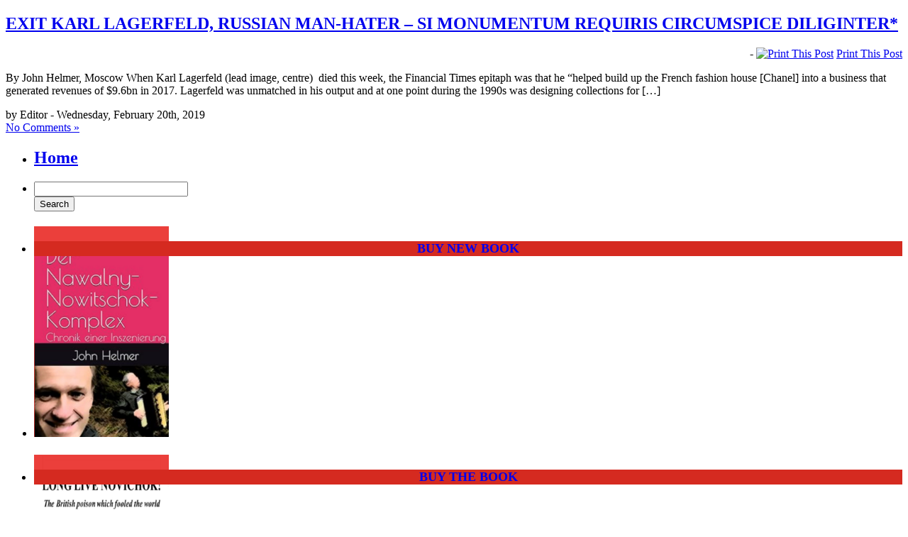

--- FILE ---
content_type: text/html; charset=UTF-8
request_url: https://johnhelmer.org/2019/02/20/
body_size: 9508
content:
<!DOCTYPE html PUBLIC "-//W3C//DTD XHTML 1.0 Transitional//EN" "http://www.w3.org/TR/xhtml1/DTD/xhtml1-transitional.dtd">
<html xmlns="http://www.w3.org/1999/xhtml">
<head profile="http://gmpg.org/xfn/11">

	<title>Dances With Bears &raquo; 2019 &raquo; February &raquo; 20</title>

	<meta http-equiv="Content-Type" content="text/html; charset=UTF-8" />	
	<meta name="generator" content="WordPress 5.3.20" /> <!-- leave this for stats please -->

	<link rel="stylesheet" href="https://johnhelmer.org/wp-content/themes/dances_with_bears/style.css" type="text/css" media="screen" />
	<link rel="alternate" type="application/rss+xml" title="RSS 2.0" href="https://johnhelmer.org/feed/" />
	<link rel="alternate" type="text/xml" title="RSS .92" href="https://johnhelmer.org/feed/rss/" />
	<link rel="alternate" type="application/atom+xml" title="Atom 0.3" href="https://johnhelmer.org/feed/atom/" />
	<link rel="pingback" href="https://johnhelmer.org/xmlrpc.php" />

		<link rel='archives' title='December 2025' href='https://johnhelmer.org/2025/12/' />
	<link rel='archives' title='November 2025' href='https://johnhelmer.org/2025/11/' />
	<link rel='archives' title='October 2025' href='https://johnhelmer.org/2025/10/' />
	<link rel='archives' title='September 2025' href='https://johnhelmer.org/2025/09/' />
	<link rel='archives' title='August 2025' href='https://johnhelmer.org/2025/08/' />
	<link rel='archives' title='July 2025' href='https://johnhelmer.org/2025/07/' />
	<link rel='archives' title='June 2025' href='https://johnhelmer.org/2025/06/' />
	<link rel='archives' title='May 2025' href='https://johnhelmer.org/2025/05/' />
	<link rel='archives' title='April 2025' href='https://johnhelmer.org/2025/04/' />
	<link rel='archives' title='March 2025' href='https://johnhelmer.org/2025/03/' />
	<link rel='archives' title='February 2025' href='https://johnhelmer.org/2025/02/' />
	<link rel='archives' title='January 2025' href='https://johnhelmer.org/2025/01/' />
	<link rel='archives' title='December 2024' href='https://johnhelmer.org/2024/12/' />
	<link rel='archives' title='November 2024' href='https://johnhelmer.org/2024/11/' />
	<link rel='archives' title='October 2024' href='https://johnhelmer.org/2024/10/' />
	<link rel='archives' title='September 2024' href='https://johnhelmer.org/2024/09/' />
	<link rel='archives' title='August 2024' href='https://johnhelmer.org/2024/08/' />
	<link rel='archives' title='July 2024' href='https://johnhelmer.org/2024/07/' />
	<link rel='archives' title='June 2024' href='https://johnhelmer.org/2024/06/' />
	<link rel='archives' title='May 2024' href='https://johnhelmer.org/2024/05/' />
	<link rel='archives' title='April 2024' href='https://johnhelmer.org/2024/04/' />
	<link rel='archives' title='March 2024' href='https://johnhelmer.org/2024/03/' />
	<link rel='archives' title='February 2024' href='https://johnhelmer.org/2024/02/' />
	<link rel='archives' title='January 2024' href='https://johnhelmer.org/2024/01/' />
	<link rel='archives' title='December 2023' href='https://johnhelmer.org/2023/12/' />
	<link rel='archives' title='November 2023' href='https://johnhelmer.org/2023/11/' />
	<link rel='archives' title='October 2023' href='https://johnhelmer.org/2023/10/' />
	<link rel='archives' title='September 2023' href='https://johnhelmer.org/2023/09/' />
	<link rel='archives' title='August 2023' href='https://johnhelmer.org/2023/08/' />
	<link rel='archives' title='July 2023' href='https://johnhelmer.org/2023/07/' />
	<link rel='archives' title='June 2023' href='https://johnhelmer.org/2023/06/' />
	<link rel='archives' title='May 2023' href='https://johnhelmer.org/2023/05/' />
	<link rel='archives' title='April 2023' href='https://johnhelmer.org/2023/04/' />
	<link rel='archives' title='March 2023' href='https://johnhelmer.org/2023/03/' />
	<link rel='archives' title='February 2023' href='https://johnhelmer.org/2023/02/' />
	<link rel='archives' title='January 2023' href='https://johnhelmer.org/2023/01/' />
	<link rel='archives' title='December 2022' href='https://johnhelmer.org/2022/12/' />
	<link rel='archives' title='November 2022' href='https://johnhelmer.org/2022/11/' />
	<link rel='archives' title='October 2022' href='https://johnhelmer.org/2022/10/' />
	<link rel='archives' title='September 2022' href='https://johnhelmer.org/2022/09/' />
	<link rel='archives' title='August 2022' href='https://johnhelmer.org/2022/08/' />
	<link rel='archives' title='July 2022' href='https://johnhelmer.org/2022/07/' />
	<link rel='archives' title='June 2022' href='https://johnhelmer.org/2022/06/' />
	<link rel='archives' title='May 2022' href='https://johnhelmer.org/2022/05/' />
	<link rel='archives' title='April 2022' href='https://johnhelmer.org/2022/04/' />
	<link rel='archives' title='March 2022' href='https://johnhelmer.org/2022/03/' />
	<link rel='archives' title='February 2022' href='https://johnhelmer.org/2022/02/' />
	<link rel='archives' title='January 2022' href='https://johnhelmer.org/2022/01/' />
	<link rel='archives' title='December 2021' href='https://johnhelmer.org/2021/12/' />
	<link rel='archives' title='November 2021' href='https://johnhelmer.org/2021/11/' />
	<link rel='archives' title='October 2021' href='https://johnhelmer.org/2021/10/' />
	<link rel='archives' title='September 2021' href='https://johnhelmer.org/2021/09/' />
	<link rel='archives' title='July 2021' href='https://johnhelmer.org/2021/07/' />
	<link rel='archives' title='June 2021' href='https://johnhelmer.org/2021/06/' />
	<link rel='archives' title='May 2021' href='https://johnhelmer.org/2021/05/' />
	<link rel='archives' title='April 2021' href='https://johnhelmer.org/2021/04/' />
	<link rel='archives' title='March 2021' href='https://johnhelmer.org/2021/03/' />
	<link rel='archives' title='February 2021' href='https://johnhelmer.org/2021/02/' />
	<link rel='archives' title='January 2021' href='https://johnhelmer.org/2021/01/' />
	<link rel='archives' title='December 2020' href='https://johnhelmer.org/2020/12/' />
	<link rel='archives' title='November 2020' href='https://johnhelmer.org/2020/11/' />
	<link rel='archives' title='October 2020' href='https://johnhelmer.org/2020/10/' />
	<link rel='archives' title='September 2020' href='https://johnhelmer.org/2020/09/' />
	<link rel='archives' title='August 2020' href='https://johnhelmer.org/2020/08/' />
	<link rel='archives' title='July 2020' href='https://johnhelmer.org/2020/07/' />
	<link rel='archives' title='June 2020' href='https://johnhelmer.org/2020/06/' />
	<link rel='archives' title='May 2020' href='https://johnhelmer.org/2020/05/' />
	<link rel='archives' title='April 2020' href='https://johnhelmer.org/2020/04/' />
	<link rel='archives' title='March 2020' href='https://johnhelmer.org/2020/03/' />
	<link rel='archives' title='February 2020' href='https://johnhelmer.org/2020/02/' />
	<link rel='archives' title='January 2020' href='https://johnhelmer.org/2020/01/' />
	<link rel='archives' title='December 2019' href='https://johnhelmer.org/2019/12/' />
	<link rel='archives' title='November 2019' href='https://johnhelmer.org/2019/11/' />
	<link rel='archives' title='October 2019' href='https://johnhelmer.org/2019/10/' />
	<link rel='archives' title='September 2019' href='https://johnhelmer.org/2019/09/' />
	<link rel='archives' title='August 2019' href='https://johnhelmer.org/2019/08/' />
	<link rel='archives' title='July 2019' href='https://johnhelmer.org/2019/07/' />
	<link rel='archives' title='June 2019' href='https://johnhelmer.org/2019/06/' />
	<link rel='archives' title='May 2019' href='https://johnhelmer.org/2019/05/' />
	<link rel='archives' title='April 2019' href='https://johnhelmer.org/2019/04/' />
	<link rel='archives' title='March 2019' href='https://johnhelmer.org/2019/03/' />
	<link rel='archives' title='February 2019' href='https://johnhelmer.org/2019/02/' />
	<link rel='archives' title='January 2019' href='https://johnhelmer.org/2019/01/' />
	<link rel='archives' title='December 2018' href='https://johnhelmer.org/2018/12/' />
	<link rel='archives' title='November 2018' href='https://johnhelmer.org/2018/11/' />
	<link rel='archives' title='October 2018' href='https://johnhelmer.org/2018/10/' />
	<link rel='archives' title='September 2018' href='https://johnhelmer.org/2018/09/' />
	<link rel='archives' title='August 2018' href='https://johnhelmer.org/2018/08/' />
	<link rel='archives' title='July 2018' href='https://johnhelmer.org/2018/07/' />
	<link rel='archives' title='June 2018' href='https://johnhelmer.org/2018/06/' />
	<link rel='archives' title='May 2018' href='https://johnhelmer.org/2018/05/' />
	<link rel='archives' title='April 2018' href='https://johnhelmer.org/2018/04/' />
	<link rel='archives' title='March 2018' href='https://johnhelmer.org/2018/03/' />
	<link rel='archives' title='February 2018' href='https://johnhelmer.org/2018/02/' />
	<link rel='archives' title='January 2018' href='https://johnhelmer.org/2018/01/' />
	<link rel='archives' title='December 2017' href='https://johnhelmer.org/2017/12/' />
	<link rel='archives' title='November 2017' href='https://johnhelmer.org/2017/11/' />
	<link rel='archives' title='October 2017' href='https://johnhelmer.org/2017/10/' />
	<link rel='archives' title='September 2017' href='https://johnhelmer.org/2017/09/' />
	<link rel='archives' title='August 2017' href='https://johnhelmer.org/2017/08/' />
	<link rel='archives' title='July 2017' href='https://johnhelmer.org/2017/07/' />
	<link rel='archives' title='June 2017' href='https://johnhelmer.org/2017/06/' />
	<link rel='archives' title='May 2017' href='https://johnhelmer.org/2017/05/' />
	<link rel='archives' title='April 2017' href='https://johnhelmer.org/2017/04/' />
	<link rel='archives' title='March 2017' href='https://johnhelmer.org/2017/03/' />
	<link rel='archives' title='February 2017' href='https://johnhelmer.org/2017/02/' />
	<link rel='archives' title='January 2017' href='https://johnhelmer.org/2017/01/' />
	<link rel='archives' title='December 2016' href='https://johnhelmer.org/2016/12/' />
	<link rel='archives' title='November 2016' href='https://johnhelmer.org/2016/11/' />
	<link rel='archives' title='October 2016' href='https://johnhelmer.org/2016/10/' />
	<link rel='archives' title='September 2016' href='https://johnhelmer.org/2016/09/' />
	<link rel='archives' title='August 2016' href='https://johnhelmer.org/2016/08/' />
	<link rel='archives' title='July 2016' href='https://johnhelmer.org/2016/07/' />
	<link rel='archives' title='June 2016' href='https://johnhelmer.org/2016/06/' />
	<link rel='archives' title='May 2016' href='https://johnhelmer.org/2016/05/' />
	<link rel='archives' title='April 2016' href='https://johnhelmer.org/2016/04/' />
	<link rel='archives' title='March 2016' href='https://johnhelmer.org/2016/03/' />
	<link rel='archives' title='February 2016' href='https://johnhelmer.org/2016/02/' />
	<link rel='archives' title='January 2016' href='https://johnhelmer.org/2016/01/' />
	<link rel='archives' title='December 2015' href='https://johnhelmer.org/2015/12/' />
	<link rel='archives' title='November 2015' href='https://johnhelmer.org/2015/11/' />
	<link rel='archives' title='October 2015' href='https://johnhelmer.org/2015/10/' />
	<link rel='archives' title='September 2015' href='https://johnhelmer.org/2015/09/' />
	<link rel='archives' title='August 2015' href='https://johnhelmer.org/2015/08/' />
	<link rel='archives' title='July 2015' href='https://johnhelmer.org/2015/07/' />
	<link rel='archives' title='June 2015' href='https://johnhelmer.org/2015/06/' />
	<link rel='archives' title='May 2015' href='https://johnhelmer.org/2015/05/' />
	<link rel='archives' title='April 2015' href='https://johnhelmer.org/2015/04/' />
	<link rel='archives' title='March 2015' href='https://johnhelmer.org/2015/03/' />
	<link rel='archives' title='February 2015' href='https://johnhelmer.org/2015/02/' />
	<link rel='archives' title='January 2015' href='https://johnhelmer.org/2015/01/' />
	<link rel='archives' title='December 2014' href='https://johnhelmer.org/2014/12/' />
	<link rel='archives' title='November 2014' href='https://johnhelmer.org/2014/11/' />
	<link rel='archives' title='October 2014' href='https://johnhelmer.org/2014/10/' />
	<link rel='archives' title='September 2014' href='https://johnhelmer.org/2014/09/' />
	<link rel='archives' title='August 2014' href='https://johnhelmer.org/2014/08/' />
	<link rel='archives' title='July 2014' href='https://johnhelmer.org/2014/07/' />
	<link rel='archives' title='June 2014' href='https://johnhelmer.org/2014/06/' />
	<link rel='archives' title='May 2014' href='https://johnhelmer.org/2014/05/' />
	<link rel='archives' title='April 2014' href='https://johnhelmer.org/2014/04/' />
	<link rel='archives' title='March 2014' href='https://johnhelmer.org/2014/03/' />
	<link rel='archives' title='February 2014' href='https://johnhelmer.org/2014/02/' />
	<link rel='archives' title='January 2014' href='https://johnhelmer.org/2014/01/' />
	<link rel='archives' title='December 2013' href='https://johnhelmer.org/2013/12/' />
	<link rel='archives' title='November 2013' href='https://johnhelmer.org/2013/11/' />
	<link rel='archives' title='October 2013' href='https://johnhelmer.org/2013/10/' />
	<link rel='archives' title='September 2013' href='https://johnhelmer.org/2013/09/' />
	<link rel='archives' title='August 2013' href='https://johnhelmer.org/2013/08/' />
	<link rel='archives' title='July 2013' href='https://johnhelmer.org/2013/07/' />
	<link rel='archives' title='June 2013' href='https://johnhelmer.org/2013/06/' />
	<link rel='archives' title='May 2013' href='https://johnhelmer.org/2013/05/' />
	<link rel='archives' title='April 2013' href='https://johnhelmer.org/2013/04/' />
	<link rel='archives' title='March 2013' href='https://johnhelmer.org/2013/03/' />
	<link rel='archives' title='February 2013' href='https://johnhelmer.org/2013/02/' />
	<link rel='archives' title='January 2013' href='https://johnhelmer.org/2013/01/' />
	<link rel='archives' title='December 2012' href='https://johnhelmer.org/2012/12/' />
	<link rel='archives' title='November 2012' href='https://johnhelmer.org/2012/11/' />
	<link rel='archives' title='October 2012' href='https://johnhelmer.org/2012/10/' />
	<link rel='archives' title='September 2012' href='https://johnhelmer.org/2012/09/' />
	<link rel='archives' title='August 2012' href='https://johnhelmer.org/2012/08/' />
	<link rel='archives' title='July 2012' href='https://johnhelmer.org/2012/07/' />
	<link rel='archives' title='June 2012' href='https://johnhelmer.org/2012/06/' />
	<link rel='archives' title='May 2012' href='https://johnhelmer.org/2012/05/' />
	<link rel='archives' title='April 2012' href='https://johnhelmer.org/2012/04/' />
	<link rel='archives' title='March 2012' href='https://johnhelmer.org/2012/03/' />
	<link rel='archives' title='February 2012' href='https://johnhelmer.org/2012/02/' />
	<link rel='archives' title='January 2012' href='https://johnhelmer.org/2012/01/' />
	<link rel='archives' title='December 2011' href='https://johnhelmer.org/2011/12/' />
	<link rel='archives' title='November 2011' href='https://johnhelmer.org/2011/11/' />
	<link rel='archives' title='October 2011' href='https://johnhelmer.org/2011/10/' />
	<link rel='archives' title='September 2011' href='https://johnhelmer.org/2011/09/' />
	<link rel='archives' title='August 2011' href='https://johnhelmer.org/2011/08/' />
	<link rel='archives' title='July 2011' href='https://johnhelmer.org/2011/07/' />
	<link rel='archives' title='June 2011' href='https://johnhelmer.org/2011/06/' />
	<link rel='archives' title='May 2011' href='https://johnhelmer.org/2011/05/' />
	<link rel='archives' title='April 2011' href='https://johnhelmer.org/2011/04/' />
	<link rel='archives' title='March 2011' href='https://johnhelmer.org/2011/03/' />
	<link rel='archives' title='February 2011' href='https://johnhelmer.org/2011/02/' />
	<link rel='archives' title='January 2011' href='https://johnhelmer.org/2011/01/' />
	<link rel='archives' title='December 2010' href='https://johnhelmer.org/2010/12/' />
	<link rel='archives' title='November 2010' href='https://johnhelmer.org/2010/11/' />
	<link rel='archives' title='October 2010' href='https://johnhelmer.org/2010/10/' />
	<link rel='archives' title='September 2010' href='https://johnhelmer.org/2010/09/' />
	<link rel='archives' title='August 2010' href='https://johnhelmer.org/2010/08/' />
	<link rel='archives' title='July 2010' href='https://johnhelmer.org/2010/07/' />
	<link rel='archives' title='June 2010' href='https://johnhelmer.org/2010/06/' />
	<link rel='archives' title='May 2010' href='https://johnhelmer.org/2010/05/' />
	<link rel='archives' title='April 2010' href='https://johnhelmer.org/2010/04/' />
	<link rel='archives' title='March 2010' href='https://johnhelmer.org/2010/03/' />
	<link rel='archives' title='February 2010' href='https://johnhelmer.org/2010/02/' />
	<link rel='archives' title='January 2010' href='https://johnhelmer.org/2010/01/' />
	<link rel='archives' title='December 2009' href='https://johnhelmer.org/2009/12/' />
	<link rel='archives' title='November 2009' href='https://johnhelmer.org/2009/11/' />
	<link rel='archives' title='October 2009' href='https://johnhelmer.org/2009/10/' />
	<link rel='archives' title='September 2009' href='https://johnhelmer.org/2009/09/' />
	<link rel='archives' title='August 2009' href='https://johnhelmer.org/2009/08/' />
	<link rel='archives' title='July 2009' href='https://johnhelmer.org/2009/07/' />
	<link rel='archives' title='June 2009' href='https://johnhelmer.org/2009/06/' />
	<link rel='archives' title='May 2009' href='https://johnhelmer.org/2009/05/' />
	<link rel='archives' title='April 2009' href='https://johnhelmer.org/2009/04/' />
	<link rel='archives' title='March 2009' href='https://johnhelmer.org/2009/03/' />
	<link rel='archives' title='February 2009' href='https://johnhelmer.org/2009/02/' />
	<link rel='archives' title='January 2009' href='https://johnhelmer.org/2009/01/' />
	<link rel='archives' title='December 2008' href='https://johnhelmer.org/2008/12/' />
	<link rel='archives' title='November 2008' href='https://johnhelmer.org/2008/11/' />
	<link rel='archives' title='October 2008' href='https://johnhelmer.org/2008/10/' />
	<link rel='archives' title='September 2008' href='https://johnhelmer.org/2008/09/' />
	<link rel='archives' title='August 2008' href='https://johnhelmer.org/2008/08/' />
	<link rel='archives' title='July 2008' href='https://johnhelmer.org/2008/07/' />
	<link rel='archives' title='June 2008' href='https://johnhelmer.org/2008/06/' />
	<link rel='archives' title='May 2008' href='https://johnhelmer.org/2008/05/' />
	<link rel='archives' title='April 2008' href='https://johnhelmer.org/2008/04/' />
	<link rel='archives' title='March 2008' href='https://johnhelmer.org/2008/03/' />
	<link rel='archives' title='February 2008' href='https://johnhelmer.org/2008/02/' />
	<link rel='archives' title='January 2008' href='https://johnhelmer.org/2008/01/' />
	<link rel='archives' title='December 2007' href='https://johnhelmer.org/2007/12/' />
	<link rel='archives' title='November 2007' href='https://johnhelmer.org/2007/11/' />
	<link rel='archives' title='October 2007' href='https://johnhelmer.org/2007/10/' />
	<link rel='archives' title='September 2007' href='https://johnhelmer.org/2007/09/' />
	<link rel='archives' title='August 2007' href='https://johnhelmer.org/2007/08/' />
	<link rel='archives' title='July 2007' href='https://johnhelmer.org/2007/07/' />
	<link rel='archives' title='June 2007' href='https://johnhelmer.org/2007/06/' />
	<link rel='archives' title='May 2007' href='https://johnhelmer.org/2007/05/' />
	<link rel='archives' title='April 2007' href='https://johnhelmer.org/2007/04/' />
	<link rel='archives' title='March 2007' href='https://johnhelmer.org/2007/03/' />
	<link rel='archives' title='February 2007' href='https://johnhelmer.org/2007/02/' />
	<link rel='archives' title='September 2006' href='https://johnhelmer.org/2006/09/' />
	<link rel='archives' title='August 2006' href='https://johnhelmer.org/2006/08/' />
	<link rel='archives' title='July 2006' href='https://johnhelmer.org/2006/07/' />
	<link rel='archives' title='June 2006' href='https://johnhelmer.org/2006/06/' />
	<link rel='archives' title='May 2006' href='https://johnhelmer.org/2006/05/' />
	<link rel='archives' title='April 2006' href='https://johnhelmer.org/2006/04/' />
	<link rel='archives' title='March 2006' href='https://johnhelmer.org/2006/03/' />
	<link rel='archives' title='February 2006' href='https://johnhelmer.org/2006/02/' />
	<link rel='archives' title='January 2006' href='https://johnhelmer.org/2006/01/' />
	<link rel='archives' title='December 2005' href='https://johnhelmer.org/2005/12/' />
	<link rel='archives' title='October 2005' href='https://johnhelmer.org/2005/10/' />
	<link rel='archives' title='July 2005' href='https://johnhelmer.org/2005/07/' />
	<link rel='archives' title='May 2005' href='https://johnhelmer.org/2005/05/' />
	<link rel='archives' title='April 2005' href='https://johnhelmer.org/2005/04/' />
	<link rel='archives' title='March 2005' href='https://johnhelmer.org/2005/03/' />
	<link rel='archives' title='February 2005' href='https://johnhelmer.org/2005/02/' />
	<link rel='archives' title='January 2005' href='https://johnhelmer.org/2005/01/' />
	<link rel='archives' title='December 2004' href='https://johnhelmer.org/2004/12/' />
	<link rel='archives' title='November 2004' href='https://johnhelmer.org/2004/11/' />
	<link rel='archives' title='September 2004' href='https://johnhelmer.org/2004/09/' />
	<link rel='archives' title='August 2004' href='https://johnhelmer.org/2004/08/' />
	<link rel='archives' title='July 2004' href='https://johnhelmer.org/2004/07/' />
	<link rel='archives' title='June 2004' href='https://johnhelmer.org/2004/06/' />
	<link rel='archives' title='May 2004' href='https://johnhelmer.org/2004/05/' />
	<link rel='archives' title='April 2004' href='https://johnhelmer.org/2004/04/' />
	<link rel='archives' title='March 2004' href='https://johnhelmer.org/2004/03/' />
	<link rel='archives' title='February 2004' href='https://johnhelmer.org/2004/02/' />
	<link rel='archives' title='January 2004' href='https://johnhelmer.org/2004/01/' />
	<link rel='archives' title='December 2003' href='https://johnhelmer.org/2003/12/' />
	<link rel='archives' title='November 2003' href='https://johnhelmer.org/2003/11/' />
	<link rel='archives' title='October 2003' href='https://johnhelmer.org/2003/10/' />
	<link rel='archives' title='September 2003' href='https://johnhelmer.org/2003/09/' />
	<link rel='archives' title='August 2003' href='https://johnhelmer.org/2003/08/' />
	<link rel='archives' title='July 2003' href='https://johnhelmer.org/2003/07/' />
	<link rel='archives' title='June 2003' href='https://johnhelmer.org/2003/06/' />
	<link rel='archives' title='May 2003' href='https://johnhelmer.org/2003/05/' />
	<link rel='archives' title='April 2003' href='https://johnhelmer.org/2003/04/' />
	<link rel='archives' title='March 2003' href='https://johnhelmer.org/2003/03/' />
	<link rel='archives' title='February 2003' href='https://johnhelmer.org/2003/02/' />
	<link rel='archives' title='January 2003' href='https://johnhelmer.org/2003/01/' />
	<link rel='archives' title='December 2002' href='https://johnhelmer.org/2002/12/' />
	<link rel='archives' title='November 2002' href='https://johnhelmer.org/2002/11/' />
	<link rel='archives' title='October 2002' href='https://johnhelmer.org/2002/10/' />
	<link rel='archives' title='September 2002' href='https://johnhelmer.org/2002/09/' />
	<link rel='archives' title='August 2002' href='https://johnhelmer.org/2002/08/' />
	<link rel='archives' title='July 2002' href='https://johnhelmer.org/2002/07/' />
	<link rel='archives' title='June 2002' href='https://johnhelmer.org/2002/06/' />
	<link rel='archives' title='May 2002' href='https://johnhelmer.org/2002/05/' />
	<link rel='archives' title='April 2002' href='https://johnhelmer.org/2002/04/' />
	<link rel='archives' title='March 2002' href='https://johnhelmer.org/2002/03/' />
	<link rel='archives' title='February 2002' href='https://johnhelmer.org/2002/02/' />
	<link rel='archives' title='January 2002' href='https://johnhelmer.org/2002/01/' />
	<link rel='archives' title='December 2001' href='https://johnhelmer.org/2001/12/' />
	<link rel='archives' title='November 2001' href='https://johnhelmer.org/2001/11/' />
	<link rel='archives' title='October 2001' href='https://johnhelmer.org/2001/10/' />
	<link rel='archives' title='September 2001' href='https://johnhelmer.org/2001/09/' />
	<link rel='archives' title='August 2001' href='https://johnhelmer.org/2001/08/' />
	<link rel='archives' title='April 2001' href='https://johnhelmer.org/2001/04/' />
	<link rel='archives' title='March 2001' href='https://johnhelmer.org/2001/03/' />
	<link rel='archives' title='February 2001' href='https://johnhelmer.org/2001/02/' />
	<link rel='archives' title='November 2000' href='https://johnhelmer.org/2000/11/' />
	<link rel='archives' title='October 2000' href='https://johnhelmer.org/2000/10/' />
	<link rel='archives' title='July 2000' href='https://johnhelmer.org/2000/07/' />
	<link rel='archives' title='December 1999' href='https://johnhelmer.org/1999/12/' />
	<link rel='archives' title='August 1999' href='https://johnhelmer.org/1999/08/' />
	<link rel='archives' title='July 1999' href='https://johnhelmer.org/1999/07/' />
	<link rel='archives' title='June 1999' href='https://johnhelmer.org/1999/06/' />
	<link rel='archives' title='May 1999' href='https://johnhelmer.org/1999/05/' />
	<link rel='archives' title='March 1999' href='https://johnhelmer.org/1999/03/' />
	<link rel='archives' title='February 1999' href='https://johnhelmer.org/1999/02/' />
	<link rel='archives' title='January 1999' href='https://johnhelmer.org/1999/01/' />
	<link rel='archives' title='July 1997' href='https://johnhelmer.org/1997/07/' />
	<link rel='archives' title='May 1997' href='https://johnhelmer.org/1997/05/' />
	<link rel='archives' title='February 1997' href='https://johnhelmer.org/1997/02/' />
	<link rel='archives' title='May 1993' href='https://johnhelmer.org/1993/05/' />
	<link rel='archives' title='September 1992' href='https://johnhelmer.org/1992/09/' />
	<link rel='archives' title='August 1992' href='https://johnhelmer.org/1992/08/' />
	<link rel='archives' title='July 1992' href='https://johnhelmer.org/1992/07/' />
	<link rel='archives' title='April 1992' href='https://johnhelmer.org/1992/04/' />
	<link rel='archives' title='March 1992' href='https://johnhelmer.org/1992/03/' />
	<link rel='archives' title='October 1990' href='https://johnhelmer.org/1990/10/' />
		<link rel='dns-prefetch' href='//platform-api.sharethis.com' />
<link rel='dns-prefetch' href='//s.w.org' />
		<script type="text/javascript">
			window._wpemojiSettings = {"baseUrl":"https:\/\/s.w.org\/images\/core\/emoji\/12.0.0-1\/72x72\/","ext":".png","svgUrl":"https:\/\/s.w.org\/images\/core\/emoji\/12.0.0-1\/svg\/","svgExt":".svg","source":{"wpemoji":"https:\/\/johnhelmer.org\/wp-includes\/js\/wp-emoji.js?ver=5.3.20","twemoji":"https:\/\/johnhelmer.org\/wp-includes\/js\/twemoji.js?ver=5.3.20"}};
			/**
 * @output wp-includes/js/wp-emoji-loader.js
 */

( function( window, document, settings ) {
	var src, ready, ii, tests;

	// Create a canvas element for testing native browser support of emoji.
	var canvas = document.createElement( 'canvas' );
	var context = canvas.getContext && canvas.getContext( '2d' );

	/**
	 * Checks if two sets of Emoji characters render the same visually.
	 *
	 * @since 4.9.0
	 *
	 * @private
	 *
	 * @param {number[]} set1 Set of Emoji character codes.
	 * @param {number[]} set2 Set of Emoji character codes.
	 *
	 * @return {boolean} True if the two sets render the same.
	 */
	function emojiSetsRenderIdentically( set1, set2 ) {
		var stringFromCharCode = String.fromCharCode;

		// Cleanup from previous test.
		context.clearRect( 0, 0, canvas.width, canvas.height );
		context.fillText( stringFromCharCode.apply( this, set1 ), 0, 0 );
		var rendered1 = canvas.toDataURL();

		// Cleanup from previous test.
		context.clearRect( 0, 0, canvas.width, canvas.height );
		context.fillText( stringFromCharCode.apply( this, set2 ), 0, 0 );
		var rendered2 = canvas.toDataURL();

		return rendered1 === rendered2;
	}

	/**
	 * Detects if the browser supports rendering emoji or flag emoji.
	 *
	 * Flag emoji are a single glyph made of two characters, so some browsers
	 * (notably, Firefox OS X) don't support them.
	 *
	 * @since 4.2.0
	 *
	 * @private
	 *
	 * @param {string} type Whether to test for support of "flag" or "emoji".
	 *
	 * @return {boolean} True if the browser can render emoji, false if it cannot.
	 */
	function browserSupportsEmoji( type ) {
		var isIdentical;

		if ( ! context || ! context.fillText ) {
			return false;
		}

		/*
		 * Chrome on OS X added native emoji rendering in M41. Unfortunately,
		 * it doesn't work when the font is bolder than 500 weight. So, we
		 * check for bold rendering support to avoid invisible emoji in Chrome.
		 */
		context.textBaseline = 'top';
		context.font = '600 32px Arial';

		switch ( type ) {
			case 'flag':
				/*
				 * Test for Transgender flag compatibility. This flag is shortlisted for the Emoji 13 spec,
				 * but has landed in Twemoji early, so we can add support for it, too.
				 *
				 * To test for support, we try to render it, and compare the rendering to how it would look if
				 * the browser doesn't render it correctly (white flag emoji + transgender symbol).
				 */
				isIdentical = emojiSetsRenderIdentically(
					[ 0x1F3F3, 0xFE0F, 0x200D, 0x26A7, 0xFE0F ],
					[ 0x1F3F3, 0xFE0F, 0x200B, 0x26A7, 0xFE0F ]
				);

				if ( isIdentical ) {
					return false;
				}

				/*
				 * Test for UN flag compatibility. This is the least supported of the letter locale flags,
				 * so gives us an easy test for full support.
				 *
				 * To test for support, we try to render it, and compare the rendering to how it would look if
				 * the browser doesn't render it correctly ([U] + [N]).
				 */
				isIdentical = emojiSetsRenderIdentically(
					[ 0xD83C, 0xDDFA, 0xD83C, 0xDDF3 ],
					[ 0xD83C, 0xDDFA, 0x200B, 0xD83C, 0xDDF3 ]
				);

				if ( isIdentical ) {
					return false;
				}

				/*
				 * Test for English flag compatibility. England is a country in the United Kingdom, it
				 * does not have a two letter locale code but rather an five letter sub-division code.
				 *
				 * To test for support, we try to render it, and compare the rendering to how it would look if
				 * the browser doesn't render it correctly (black flag emoji + [G] + [B] + [E] + [N] + [G]).
				 */
				isIdentical = emojiSetsRenderIdentically(
					[ 0xD83C, 0xDFF4, 0xDB40, 0xDC67, 0xDB40, 0xDC62, 0xDB40, 0xDC65, 0xDB40, 0xDC6E, 0xDB40, 0xDC67, 0xDB40, 0xDC7F ],
					[ 0xD83C, 0xDFF4, 0x200B, 0xDB40, 0xDC67, 0x200B, 0xDB40, 0xDC62, 0x200B, 0xDB40, 0xDC65, 0x200B, 0xDB40, 0xDC6E, 0x200B, 0xDB40, 0xDC67, 0x200B, 0xDB40, 0xDC7F ]
				);

				return ! isIdentical;
			case 'emoji':
				/*
				 * Love is love.
				 *
				 * To test for Emoji 12 support, try to render a new emoji: men holding hands, with different skin
				 * tone modifiers.
				 *
				 * When updating this test for future Emoji releases, ensure that individual emoji that make up the
				 * sequence come from older emoji standards.
				 */
				isIdentical = emojiSetsRenderIdentically(
					[0xD83D, 0xDC68, 0xD83C, 0xDFFE, 0x200D, 0xD83E, 0xDD1D, 0x200D, 0xD83D, 0xDC68, 0xD83C, 0xDFFC],
					[0xD83D, 0xDC68, 0xD83C, 0xDFFE, 0x200B, 0xD83E, 0xDD1D, 0x200B, 0xD83D, 0xDC68, 0xD83C, 0xDFFC]
				);

				return ! isIdentical;
		}

		return false;
	}

	/**
	 * Adds a script to the head of the document.
	 *
	 * @ignore
	 *
	 * @since 4.2.0
	 *
	 * @param {Object} src The url where the script is located.
	 * @return {void}
	 */
	function addScript( src ) {
		var script = document.createElement( 'script' );

		script.src = src;
		script.defer = script.type = 'text/javascript';
		document.getElementsByTagName( 'head' )[0].appendChild( script );
	}

	tests = Array( 'flag', 'emoji' );

	settings.supports = {
		everything: true,
		everythingExceptFlag: true
	};

	/*
	 * Tests the browser support for flag emojis and other emojis, and adjusts the
	 * support settings accordingly.
	 */
	for( ii = 0; ii < tests.length; ii++ ) {
		settings.supports[ tests[ ii ] ] = browserSupportsEmoji( tests[ ii ] );

		settings.supports.everything = settings.supports.everything && settings.supports[ tests[ ii ] ];

		if ( 'flag' !== tests[ ii ] ) {
			settings.supports.everythingExceptFlag = settings.supports.everythingExceptFlag && settings.supports[ tests[ ii ] ];
		}
	}

	settings.supports.everythingExceptFlag = settings.supports.everythingExceptFlag && ! settings.supports.flag;

	// Sets DOMReady to false and assigns a ready function to settings.
	settings.DOMReady = false;
	settings.readyCallback = function() {
		settings.DOMReady = true;
	};

	// When the browser can not render everything we need to load a polyfill.
	if ( ! settings.supports.everything ) {
		ready = function() {
			settings.readyCallback();
		};

		/*
		 * Cross-browser version of adding a dom ready event.
		 */
		if ( document.addEventListener ) {
			document.addEventListener( 'DOMContentLoaded', ready, false );
			window.addEventListener( 'load', ready, false );
		} else {
			window.attachEvent( 'onload', ready );
			document.attachEvent( 'onreadystatechange', function() {
				if ( 'complete' === document.readyState ) {
					settings.readyCallback();
				}
			} );
		}

		src = settings.source || {};

		if ( src.concatemoji ) {
			addScript( src.concatemoji );
		} else if ( src.wpemoji && src.twemoji ) {
			addScript( src.twemoji );
			addScript( src.wpemoji );
		}
	}

} )( window, document, window._wpemojiSettings );
		</script>
		<style type="text/css">
img.wp-smiley,
img.emoji {
	display: inline !important;
	border: none !important;
	box-shadow: none !important;
	height: 1em !important;
	width: 1em !important;
	margin: 0 .07em !important;
	vertical-align: -0.1em !important;
	background: none !important;
	padding: 0 !important;
}
</style>
	<link rel='stylesheet' id='wp-block-library-css'  href='https://johnhelmer.org/wp-includes/css/dist/block-library/style.css?ver=5.3.20' type='text/css' media='all' />
<script type='text/javascript' src='https://johnhelmer.org/wp-includes/js/jquery/jquery.js?ver=1.12.4-wp'></script>
<script type='text/javascript' src='https://johnhelmer.org/wp-includes/js/jquery/jquery-migrate.js?ver=1.4.1'></script>
<script type='text/javascript' src='//platform-api.sharethis.com/js/sharethis.js#product=ga&#038;property=5e55545e0825e000128174bf'></script>
<link rel='https://api.w.org/' href='https://johnhelmer.org/wp-json/' />
<link rel="EditURI" type="application/rsd+xml" title="RSD" href="https://johnhelmer.org/xmlrpc.php?rsd" />
<link rel="wlwmanifest" type="application/wlwmanifest+xml" href="https://johnhelmer.org/wp-includes/wlwmanifest.xml" /> 
<meta name="generator" content="WordPress 5.3.20" />
<meta name="generator" content="Site Kit by Google 1.8.1" /><!-- This site is powered by Tweet, Like, Plusone and Share Plugin - http://techxt.com/tweet-like-google-1-and-share-plugin-wordpress/ -->
		<meta property="og:type" content="article" />
	  	<meta property="og:title" content="Dances With Bears" />
		<meta property="og:url" content="https://johnhelmer.org"/>
		<meta property="og:description" content="John Helmer" />
		<meta property="og:site_name" content="Dances With Bears" />
		<!--[if lt IE 9]>
	  <script src="//html5shim.googlecode.com/svn/trunk/html5.js"></script>
	<![endif]-->
			<style type="text/css">div.socialicons{float:left;display:block;margin-right: 10px;line-height: 1;}div.socialiconsv{line-height: 1;}div.socialicons p{margin-bottom: 0px !important;margin-top: 0px !important;padding-bottom: 0px !important;padding-top: 0px !important;}div.social4iv{background: none repeat scroll 0 0 #FFFFFF;border: 1px solid #aaa;border-radius: 3px 3px 3px 3px;box-shadow: 3px 3px 3px #DDDDDD;padding: 3px;position: fixed;text-align: center;top: 55px;width: 68px;display:none;}div.socialiconsv{padding-bottom: 5px;}</style>
<script type="text/javascript" src="https://platform.twitter.com/widgets.js"></script><script type="text/javascript" src="//connect.facebook.net/en_US/all.js#xfbml=1"></script><script type="text/javascript" src="https://apis.google.com/js/plusone.js"></script><script type="text/javascript" src="https://platform.linkedin.com/in.js"></script><!-- <meta name="NextGEN" version="2.2.54" /> -->
</head>
<body>
<script>
  (function(i,s,o,g,r,a,m){i['GoogleAnalyticsObject']=r;i[r]=i[r]||function(){
  (i[r].q=i[r].q||[]).push(arguments)},i[r].l=1*new Date();a=s.createElement(o),
  m=s.getElementsByTagName(o)[0];a.async=1;a.src=g;m.parentNode.insertBefore(a,m)
  })(window,document,'script','//www.google-analytics.com/analytics.js','ga');

  ga('create', 'UA-70979742-6', 'auto');
  ga('send', 'pageview');

</script>
<script type="text/javascript">

  var _gaq = _gaq || [];
  _gaq.push(['_setAccount', 'UA-3229816-5']);
  _gaq.push(['_trackPageview']);

  (function() {
    var ga = document.createElement('script'); ga.type = 'text/javascript'; ga.async = true;
    ga.src = ('https:' == document.location.protocol ? 'https://ssl' : 'http://www') + '.google-analytics.com/ga.js';
    var s = document.getElementsByTagName('script')[0]; s.parentNode.insertBefore(ga, s);
  })();

</script>

<div id="wrapper">
	<div id="bgstyle">
<div id="header">
	<div id="headergraphic">
<!--		<h2>John Helmer</h2> -->
	</div>
</div>
<div id="container">
	<div id="contentbody">
	
		<div class="post" id="post-20446">

			<div id="titlepost"><h2><a href="https://johnhelmer.org/exit-karl-lagerfeld-russian-man-hater-si-monumentum-requiris-circumspice-diliginter/" title="EXIT KARL LAGERFELD, RUSSIAN MAN-HATER  – SI MONUMENTUM REQUIRIS CIRCUMSPICE DILIGINTER*">EXIT KARL LAGERFELD, RUSSIAN MAN-HATER  – SI MONUMENTUM REQUIRIS CIRCUMSPICE DILIGINTER*</a></h2></div>

<p align="right"> - <a href="https://johnhelmer.org/exit-karl-lagerfeld-russian-man-hater-si-monumentum-requiris-circumspice-diliginter/print/" title="Print This Post" rel="nofollow"><img class="WP-PrintIcon" src="https://johnhelmer.org/wp-content/plugins/wp-print/images/print.gif" alt="Print This Post" title="Print This Post" style="border: 0px;" /></a>&nbsp;<a href="https://johnhelmer.org/exit-karl-lagerfeld-russian-man-hater-si-monumentum-requiris-circumspice-diliginter/print/" title="Print This Post" rel="nofollow">Print This Post</a>
</p>

			<div class="entry">

				<p>By John Helmer, Moscow When Karl Lagerfeld (lead image, centre)&nbsp; died this week, the Financial Times epitaph was that he “helped build up the French fashion house [Chanel] into a business that generated revenues of $9.6bn in 2017. Lagerfeld was unmatched in his output and at one point during the 1990s was designing collections for [&hellip;]</p>

				<p class="postmetadata">
by Editor - Wednesday, February 20th, 2019<br />
<a href="https://johnhelmer.org/exit-karl-lagerfeld-russian-man-hater-si-monumentum-requiris-circumspice-diliginter/#respond">No Comments &#187;</a> 				</p>

			</div>

		</div>

	
		<div class="navigation">
					</div>

		</div>
</div>

<div class="sidebar">
	<div id="contentside">

<ul>


	<li><h2><a href="https://johnhelmer.org">Home</a></h2>
	</li>

	<li id="search">
		<form method="get" id="searchform" action="https://johnhelmer.org/">
<div>
	<input type="text" value="" name="s" id="s" size="25" /><br />
	<input type="submit" id="searchsubmit" value="Search" />
</div>
</form>	</li>
	<li class="buy" style="background: #d52a20;text-align: center;font-weight: 600;font-size: 18px;position: relative;
top: 42px;"><a href="https://www.amazon.de/-/en/Nawalny-Nowitschok-Komplex-Chronik-einer-Inszenierung/dp/398586067X/ref=tmm_hrd_swatch_0?_encoding=UTF8&dib_tag=se&dib=eyJ2IjoiMSJ9.[base64].fPUoY8C6fJQoD1M3NeAcmO3Bu25k0A4UZFezPMKoSRI&qid=1755762132&sr=1-1" target="_blank" style="text-decoration: none !IMPORTANT;">BUY NEW BOOK </a></li>
<li><a href="https://www.amazon.de/-/en/Nawalny-Nowitschok-Komplex-Chronik-einer-Inszenierung/dp/398586067X/ref=tmm_hrd_swatch_0?_encoding=UTF8&dib_tag=se&dib=eyJ2IjoiMSJ9.[base64].fPUoY8C6fJQoD1M3NeAcmO3Bu25k0A4UZFezPMKoSRI&qid=1755762132&sr=1-1"><img src="/dnnb3.jpg" border="0" style="width:190px"></a></li>
	
	<li class="buy" style="background: #d52a20;text-align: center;font-weight: 600;font-size: 18px;position: relative;
top: 42px;"><a href="https://www.amazon.com/dp/B0DSYJ41DN/ref=sr_1_1?crid=1ZUUAMZVB5D3X&dib=eyJ2IjoiMSJ9.VVnEWN6MnSFoXHaIerza7g.pQBcppMg6CWaJdoOhqMVgTdekCn7MtthFPmn0oUiBmw&dib_tag=se&keywords=john+helmer%2C+long+live+Novichok%21&qid=1736820334&sprefix=john+helmer%2C+long+live+novichok+%2Caps%2C328&sr=8-1" target="_blank" style="text-decoration: none !IMPORTANT;">BUY THE BOOK </a></li>
<li><a href="https://www.amazon.com/dp/B0DSYJ41DN/ref=sr_1_1?crid=1ZUUAMZVB5D3X&dib=eyJ2IjoiMSJ9.VVnEWN6MnSFoXHaIerza7g.pQBcppMg6CWaJdoOhqMVgTdekCn7MtthFPmn0oUiBmw&dib_tag=se&keywords=john+helmer%2C+long+live+Novichok%21&qid=1736820334&sprefix=john+helmer%2C+long+live+novichok+%2Caps%2C328&sr=8-1"><img src="/novichok.jpg" border="0" style="width:190px"></a></li>
	<li class="buy" style="background: #d52a20;text-align: center;font-weight: 600;font-size: 18px;position: relative;
top: 42px;"><a href="https://www.amazon.co.uk/Dunce-Upon-Time-Autobiography-Mistakes-ebook/dp/B0CKMVQC9B/ref=tmm_kin_swatch_0?_encoding=UTF8&qid=1700901486&sr=1-1" target="_blank" style="text-decoration: none !IMPORTANT;">BUY THE BOOK </a></li>
<li><a href="https://www.amazon.co.uk/Dunce-Upon-Time-Autobiography-Mistakes-ebook/dp/B0CKMVQC9B/ref=tmm_kin_swatch_0?_encoding=UTF8&qid=1700901486&sr=1-1"><img src="/dunce.jpg" border="0" style="width:190px"></a></li>
	<li class="buy" style="background: #d52a20;text-align: center;font-weight: 600;font-size: 18px;position: relative;
top: 42px;"><a href="https://www.amazon.com/dp/B0CH2CM8W7" target="_blank" style="text-decoration: none !IMPORTANT;">BUY THE BOOK </a></li>
<li><a href="https://www.amazon.com/dp/B0CH2CM8W7"><img src="/sovcomplot.jpg" border="0" style="width:190px"></a></li>
<li class="buy" style="background: #d52a20;text-align: center;font-weight: 600;font-size: 18px;position: relative;
top: 42px;"><a href="https://www.amazon.com/dp/B0BQJCJH8S" target="_blank" style="text-decoration: none !IMPORTANT;">BUY THE BOOK </a></li>
<li><a href="https://www.amazon.com/dp/B0BQJCJH8S"><img src="/ausfasc2.jpg" border="0" style="width:190px"></a></li>
<li class="buy" style="background: #d52a20;text-align: center;font-weight: 600;font-size: 18px;position: relative;
top: 42px;"><a href="https://www.amazon.com/Jackals-Wedding-American-Power-Revolt/dp/B09T5TQF97/ref=sr_1_1?crid=25H8OJRLLHT7T&keywords=John+Helmer%2C+The+Jackals%27+Wedding&qid=1645696376&s=books&sprefix=john+helmer%2C+the+jackals%27+wedding%2Cstripbooks%2C271&sr=1-1" target="_blank" style="text-decoration: none !IMPORTANT;">BUY THE BOOK </a></li>
<li><a href="https://www.amazon.com/Jackals-Wedding-American-Power-Revolt/dp/B09T5TQF97/ref=sr_1_1?crid=25H8OJRLLHT7T&keywords=John+Helmer%2C+The+Jackals%27+Wedding&qid=1645696376&s=books&sprefix=john+helmer%2C+the+jackals%27+wedding%2Cstripbooks%2C271&sr=1-1"><img src="/jackal2.jpg" border="0" style="width:190px"></a></li>
<li class="buy" style="background: #d52a20;text-align: center;font-weight: 600;font-size: 18px;position: relative;
top: 42px;"><a href="https://www.amazon.com/dp/B09FS9NB7H/ref=sr_1_1?keywords=helmer%2C+the+complete+dances+with+bears+comic+book&qid=1631509153&s=books&sr=1-1" target="_blank" style="text-decoration: none !IMPORTANT;">BUY THE BOOK </a></li>
<li><a href="https://www.amazon.com/dp/B09FS9NB7H/ref=sr_1_1?keywords=helmer%2C+the+complete+dances+with+bears+comic+book&qid=1631509153&s=books&sr=1-1"><img src="/jhcc1.jpg" border="0" style="width:190px"></a></li><!--
<li class="buy" style="background: #d52a20;text-align: center;font-weight: 600;font-size: 18px;position: relative;
top: 42px;"><a href="https://www.amazon.co.uk/dp/B09G175QFG/ref=sr_1_1?dchild=1&keywords=john+helmer%2C+the+complete+dances+with+bears+comic+book&qid=1631509247&s=books&sr=1-1" target="_blank" style="text-decoration: none !IMPORTANT;">BUY NEW BOOK </a></li>
<li><a href="https://www.amazon.co.uk/dp/B09G175QFG/ref=sr_1_1?dchild=1&keywords=john+helmer%2C+the+complete+dances+with+bears+comic+book&qid=1631509247&s=books&sr=1-1"><img src="/jhcc2.jpg" border="0" style="width:190px"></a></li>-->
<li class="buy" style="background: #d52a20;text-align: center;font-weight: 600;font-size: 18px;position: relative;
top: 42px;"><a href= target="_blank" style="text-decoration: none !IMPORTANT;">BUY THE BOOK </a></li>
      <li><a href="https://www.amazon.com/dp/B08VFV4ZGK/ref=sr_1_1?dchild=1&keywords=john+helmer%2C+hitler+didn%27t+die&qid=1612213757&s=books&sr=1-1"><img src="/wp-content/uploads/2021/02/hitlerdidntdie2.jpg" border="0" style="width:190px"></a></li> 
 <li class="buy" style="background: #d52a20;text-align: center;font-weight: 600;font-size: 18px;position: relative;top: 42px;"><a href= target="_blank" style="text-decoration: none !IMPORTANT;">BUY THE BOOK </a></li>
      <li><a href="https://www.amazon.com/dp/B08KH71XYL/ref=sr_1_1?dchild=1&keywords=john+helmer%2C+the+lie+that+shot+down&qid=1601575119&sr=8-1"><img src="/wp-content/uploads/2020/10/jh-book-mh17.jpg" border="0" style="width:190px"></a></li> 	
<li class="buy" style="background: #d52a20;text-align: center;font-weight: 600;font-size: 18px;position: relative;top: 42px;"><a href= target="_blank" style="text-decoration: none !IMPORTANT;">BUY THE BOOK </a></li>
      <li><a href="https://www.amazon.com/s?k=john+helmer%2C+Skripal+in+prison&i=stripbooks-intl-ship&ref=nb_sb_noss"><img src="/wp-content/uploads/2020/02/JH-book-SKRIPAL-2-3.jpg" border="0" style="width:190px"></a></li> 
        <li class="buy" style="background: #d52a20;text-align: center;font-weight: 600;font-size: 18px;position: relative;top: 42px;"><a href="https://www.amazon.com/Man-Knows-Much-About-Russia-ebook/dp/B07LH4DH3N/ref=sr_1_1?ie=UTF8&qid=1545407734&sr=8-1&keywords=The+Man+Who+Knows+Too+Much+About+Russia" target="_blank" style="text-decoration: none !IMPORTANT;">BUY THE BOOK </a></li>
      <li><a href="https://www.amazon.com/Man-Knows-Much-About-Russia-ebook/dp/B07LH4DH3N/ref=sr_1_1?ie=UTF8&qid=1545407734&sr=8-1&keywords=The+Man+Who+Knows+Too+Much+About+Russia"><img src="/wp-content/uploads/2018/12/41apHCZKcRL.jpg" border="0" style="width:190px"></a></li> 
  
 <ul class="menu-button"> 

     </ul>

	<li class="pagenav"><h2>Pages</h2><ul><li class="page_item page-item-2"><a href="https://johnhelmer.org/about/">Bio</a></li>
<li class="page_item page-item-25"><a href="https://johnhelmer.org/books/">Books</a></li>
<li class="page_item page-item-47"><a href="https://johnhelmer.org/interviews/">Interviews</a></li>
<li class="page_item page-item-18"><a href="https://johnhelmer.org/presentations/">Presentations</a></li>
<li class="page_item page-item-110"><a href="https://johnhelmer.org/television-interview/">Television</a></li>
<li class="page_item page-item-1408"><a href="https://johnhelmer.org/radio/">Radio</a></li>
<li class="page_item page-item-42"><a href="https://johnhelmer.org/photos/">Photos</a></li>
<li class="page_item page-item-40"><a href="https://johnhelmer.org/recommendations-best-of-russia/">Recommendations</a></li>
<li class="page_item page-item-54"><a href="https://johnhelmer.org/premiums/">Premiums</a></li>
<li class="page_item page-item-44"><a href="https://johnhelmer.org/contacts/">Contacts</a></li>
<li class="page_item page-item-907"><a href="https://johnhelmer.org/copyright/">Copyright</a></li>
<li class="page_item page-item-1005"><a href="https://johnhelmer.org/the-cat%e2%80%99s-paw/">The Cat’s Paw</a></li>
<li class="page_item page-item-1126"><a href="https://johnhelmer.org/flowers/">Flowers</a></li>
<li class="page_item page-item-1187"><a href="https://johnhelmer.org/music/">Music</a></li>
<li class="page_item page-item-1033"><a href="https://johnhelmer.org/travel/">Travel</a></li>
<li class="page_item page-item-1635"><a href="https://johnhelmer.org/lawyers%e2%80%99-corner/">Lawyers’ Corner</a></li>
</ul></li>
	<li><h2>Categories</h2>
		<ul>
				<li class="cat-item cat-item-35"><a href="https://johnhelmer.org/category/africa-russia/">Africa-Russia</a> (114)
</li>
	<li class="cat-item cat-item-14"><a href="https://johnhelmer.org/category/aluminium/">Aluminium</a> (233)
</li>
	<li class="cat-item cat-item-34"><a href="https://johnhelmer.org/category/asia-russia/">Asia-Russia</a> (32)
</li>
	<li class="cat-item cat-item-29"><a href="https://johnhelmer.org/category/australia-russia/">Australia-Russia</a> (47)
</li>
	<li class="cat-item cat-item-1"><a href="https://johnhelmer.org/category/biography/">Biography</a> (15)
</li>
	<li class="cat-item cat-item-6"><a href="https://johnhelmer.org/category/books/">Books</a> (50)
</li>
	<li class="cat-item cat-item-41"><a href="https://johnhelmer.org/category/chemicals/">Chemicals</a> (22)
</li>
	<li class="cat-item cat-item-39"><a href="https://johnhelmer.org/category/china-russia/">China-Russia</a> (17)
</li>
	<li class="cat-item cat-item-58"><a href="https://johnhelmer.org/category/climate/">Climate</a> (1)
</li>
	<li class="cat-item cat-item-23"><a href="https://johnhelmer.org/category/coal/">Coal</a> (38)
</li>
	<li class="cat-item cat-item-56"><a href="https://johnhelmer.org/category/covid-19/">Covid-19</a> (15)
</li>
	<li class="cat-item cat-item-24"><a href="https://johnhelmer.org/category/culture/">Culture</a> (44)
</li>
	<li class="cat-item cat-item-54"><a href="https://johnhelmer.org/category/cyprus/">Cyprus</a> (28)
</li>
	<li class="cat-item cat-item-13"><a href="https://johnhelmer.org/category/diamonds/">Diamonds</a> (119)
</li>
	<li class="cat-item cat-item-12"><a href="https://johnhelmer.org/category/dances-with-bears/">DwB</a> (1,539)
</li>
	<li class="cat-item cat-item-57"><a href="https://johnhelmer.org/category/eu-russia/">EU-Russia</a> (2)
</li>
	<li class="cat-item cat-item-49"><a href="https://johnhelmer.org/category/flowers/">Flowers</a> (3)
</li>
	<li class="cat-item cat-item-40"><a href="https://johnhelmer.org/category/foodstuffs/">Foodstuffs</a> (86)
</li>
	<li class="cat-item cat-item-25"><a href="https://johnhelmer.org/category/france-russia/">France-Russia</a> (8)
</li>
	<li class="cat-item cat-item-38"><a href="https://johnhelmer.org/category/gold/">Gold</a> (69)
</li>
	<li class="cat-item cat-item-30"><a href="https://johnhelmer.org/category/greece-russia/">Greece-Russia</a> (16)
</li>
	<li class="cat-item cat-item-20"><a href="https://johnhelmer.org/category/insurance/">Insurance</a> (2)
</li>
	<li class="cat-item cat-item-27"><a href="https://johnhelmer.org/category/interviews/">Interviews</a> (22)
</li>
	<li class="cat-item cat-item-19"><a href="https://johnhelmer.org/category/maritime/">Maritime</a> (196)
</li>
	<li class="cat-item cat-item-21"><a href="https://johnhelmer.org/category/media/">Media</a> (90)
</li>
	<li class="cat-item cat-item-50"><a href="https://johnhelmer.org/category/mh17/">MH17</a> (64)
</li>
	<li class="cat-item cat-item-10"><a href="https://johnhelmer.org/category/mining/">Mining</a> (187)
</li>
	<li class="cat-item cat-item-33"><a href="https://johnhelmer.org/category/moscow-times/">Moscow Times</a> (15)
</li>
	<li class="cat-item cat-item-55"><a href="https://johnhelmer.org/category/navalny/">Navalny</a> (61)
</li>
	<li class="cat-item cat-item-15"><a href="https://johnhelmer.org/category/nonferrous-metals/">Nonferrous Metals</a> (49)
</li>
	<li class="cat-item cat-item-17"><a href="https://johnhelmer.org/category/oil-gas/">Oil &amp; Gas</a> (127)
</li>
	<li class="cat-item cat-item-18"><a href="https://johnhelmer.org/category/oligarchs/">Oligarchs</a> (468)
</li>
	<li class="cat-item cat-item-59"><a href="https://johnhelmer.org/category/poland/">Poland</a> (1)
</li>
	<li class="cat-item cat-item-11"><a href="https://johnhelmer.org/category/precious-metals/">Precious Metals</a> (9)
</li>
	<li class="cat-item cat-item-22"><a href="https://johnhelmer.org/category/russian-culture/">Russian Culture</a> (29)
</li>
	<li class="cat-item cat-item-9"><a href="https://johnhelmer.org/category/russian-politics/">Russian Politics</a> (245)
</li>
	<li class="cat-item cat-item-26"><a href="https://johnhelmer.org/category/sex-russia/">Sex (Russia)</a> (7)
</li>
	<li class="cat-item cat-item-51"><a href="https://johnhelmer.org/category/skripal/">Skripal</a> (152)
</li>
	<li class="cat-item cat-item-52"><a href="https://johnhelmer.org/category/sovcomflot/">Sovcomflot</a> (134)
</li>
	<li class="cat-item cat-item-16"><a href="https://johnhelmer.org/category/steel/">Steel</a> (216)
</li>
	<li class="cat-item cat-item-48"><a href="https://johnhelmer.org/category/telecomms-it/">Telecomms-IT</a> (42)
</li>
	<li class="cat-item cat-item-37"><a href="https://johnhelmer.org/category/the-cats-paw/">The Cat&#039;s Paw</a> (6)
</li>
	<li class="cat-item cat-item-36"><a href="https://johnhelmer.org/category/travel/">Travel</a> (5)
</li>
	<li class="cat-item cat-item-53"><a href="https://johnhelmer.org/category/turkey/">Turkey</a> (5)
</li>
	<li class="cat-item cat-item-42"><a href="https://johnhelmer.org/category/uk-russia/">UK-Russia</a> (101)
</li>
	<li class="cat-item cat-item-46"><a href="https://johnhelmer.org/category/ukraine/">Ukraine</a> (126)
</li>
	<li class="cat-item cat-item-28"><a href="https://johnhelmer.org/category/us-russia/">US-Russia</a> (196)
</li>
	<li class="cat-item cat-item-32"><a href="https://johnhelmer.org/category/zinc/">Zinc</a> (1)
</li>
	<li class="cat-item cat-item-31"><a href="https://johnhelmer.org/category/zubkov/">Zubkov</a> (4)
</li>
		</ul>
	</li>
<li><a href="/?p=7396"><img src="/bear_ship_small.jpg" border="0" /></a></li>
	<li><h2>Archives</h2>
		<ul>
				<li><a href='https://johnhelmer.org/2025/12/'>December 2025</a></li>
	<li><a href='https://johnhelmer.org/2025/11/'>November 2025</a></li>
	<li><a href='https://johnhelmer.org/2025/10/'>October 2025</a></li>
	<li><a href='https://johnhelmer.org/2025/09/'>September 2025</a></li>
	<li><a href='https://johnhelmer.org/2025/08/'>August 2025</a></li>
	<li><a href='https://johnhelmer.org/2025/07/'>July 2025</a></li>
	<li><a href='https://johnhelmer.org/2025/06/'>June 2025</a></li>
	<li><a href='https://johnhelmer.org/2025/05/'>May 2025</a></li>
	<li><a href='https://johnhelmer.org/2025/04/'>April 2025</a></li>
	<li><a href='https://johnhelmer.org/2025/03/'>March 2025</a></li>
	<li><a href='https://johnhelmer.org/2025/02/'>February 2025</a></li>
	<li><a href='https://johnhelmer.org/2025/01/'>January 2025</a></li>
	<li><a href='https://johnhelmer.org/2024/12/'>December 2024</a></li>
	<li><a href='https://johnhelmer.org/2024/11/'>November 2024</a></li>
	<li><a href='https://johnhelmer.org/2024/10/'>October 2024</a></li>
	<li><a href='https://johnhelmer.org/2024/09/'>September 2024</a></li>
	<li><a href='https://johnhelmer.org/2024/08/'>August 2024</a></li>
	<li><a href='https://johnhelmer.org/2024/07/'>July 2024</a></li>
	<li><a href='https://johnhelmer.org/2024/06/'>June 2024</a></li>
	<li><a href='https://johnhelmer.org/2024/05/'>May 2024</a></li>
	<li><a href='https://johnhelmer.org/2024/04/'>April 2024</a></li>
	<li><a href='https://johnhelmer.org/2024/03/'>March 2024</a></li>
	<li><a href='https://johnhelmer.org/2024/02/'>February 2024</a></li>
	<li><a href='https://johnhelmer.org/2024/01/'>January 2024</a></li>
	<li><a href='https://johnhelmer.org/2023/12/'>December 2023</a></li>
	<li><a href='https://johnhelmer.org/2023/11/'>November 2023</a></li>
	<li><a href='https://johnhelmer.org/2023/10/'>October 2023</a></li>
	<li><a href='https://johnhelmer.org/2023/09/'>September 2023</a></li>
	<li><a href='https://johnhelmer.org/2023/08/'>August 2023</a></li>
	<li><a href='https://johnhelmer.org/2023/07/'>July 2023</a></li>
	<li><a href='https://johnhelmer.org/2023/06/'>June 2023</a></li>
	<li><a href='https://johnhelmer.org/2023/05/'>May 2023</a></li>
	<li><a href='https://johnhelmer.org/2023/04/'>April 2023</a></li>
	<li><a href='https://johnhelmer.org/2023/03/'>March 2023</a></li>
	<li><a href='https://johnhelmer.org/2023/02/'>February 2023</a></li>
	<li><a href='https://johnhelmer.org/2023/01/'>January 2023</a></li>
	<li><a href='https://johnhelmer.org/2022/12/'>December 2022</a></li>
	<li><a href='https://johnhelmer.org/2022/11/'>November 2022</a></li>
	<li><a href='https://johnhelmer.org/2022/10/'>October 2022</a></li>
	<li><a href='https://johnhelmer.org/2022/09/'>September 2022</a></li>
	<li><a href='https://johnhelmer.org/2022/08/'>August 2022</a></li>
	<li><a href='https://johnhelmer.org/2022/07/'>July 2022</a></li>
	<li><a href='https://johnhelmer.org/2022/06/'>June 2022</a></li>
	<li><a href='https://johnhelmer.org/2022/05/'>May 2022</a></li>
	<li><a href='https://johnhelmer.org/2022/04/'>April 2022</a></li>
	<li><a href='https://johnhelmer.org/2022/03/'>March 2022</a></li>
	<li><a href='https://johnhelmer.org/2022/02/'>February 2022</a></li>
	<li><a href='https://johnhelmer.org/2022/01/'>January 2022</a></li>
	<li><a href='https://johnhelmer.org/2021/12/'>December 2021</a></li>
	<li><a href='https://johnhelmer.org/2021/11/'>November 2021</a></li>
	<li><a href='https://johnhelmer.org/2021/10/'>October 2021</a></li>
	<li><a href='https://johnhelmer.org/2021/09/'>September 2021</a></li>
	<li><a href='https://johnhelmer.org/2021/07/'>July 2021</a></li>
	<li><a href='https://johnhelmer.org/2021/06/'>June 2021</a></li>
	<li><a href='https://johnhelmer.org/2021/05/'>May 2021</a></li>
	<li><a href='https://johnhelmer.org/2021/04/'>April 2021</a></li>
	<li><a href='https://johnhelmer.org/2021/03/'>March 2021</a></li>
	<li><a href='https://johnhelmer.org/2021/02/'>February 2021</a></li>
	<li><a href='https://johnhelmer.org/2021/01/'>January 2021</a></li>
	<li><a href='https://johnhelmer.org/2020/12/'>December 2020</a></li>
	<li><a href='https://johnhelmer.org/2020/11/'>November 2020</a></li>
	<li><a href='https://johnhelmer.org/2020/10/'>October 2020</a></li>
	<li><a href='https://johnhelmer.org/2020/09/'>September 2020</a></li>
	<li><a href='https://johnhelmer.org/2020/08/'>August 2020</a></li>
	<li><a href='https://johnhelmer.org/2020/07/'>July 2020</a></li>
	<li><a href='https://johnhelmer.org/2020/06/'>June 2020</a></li>
	<li><a href='https://johnhelmer.org/2020/05/'>May 2020</a></li>
	<li><a href='https://johnhelmer.org/2020/04/'>April 2020</a></li>
	<li><a href='https://johnhelmer.org/2020/03/'>March 2020</a></li>
	<li><a href='https://johnhelmer.org/2020/02/'>February 2020</a></li>
	<li><a href='https://johnhelmer.org/2020/01/'>January 2020</a></li>
	<li><a href='https://johnhelmer.org/2019/12/'>December 2019</a></li>
	<li><a href='https://johnhelmer.org/2019/11/'>November 2019</a></li>
	<li><a href='https://johnhelmer.org/2019/10/'>October 2019</a></li>
	<li><a href='https://johnhelmer.org/2019/09/'>September 2019</a></li>
	<li><a href='https://johnhelmer.org/2019/08/'>August 2019</a></li>
	<li><a href='https://johnhelmer.org/2019/07/'>July 2019</a></li>
	<li><a href='https://johnhelmer.org/2019/06/'>June 2019</a></li>
	<li><a href='https://johnhelmer.org/2019/05/'>May 2019</a></li>
	<li><a href='https://johnhelmer.org/2019/04/'>April 2019</a></li>
	<li><a href='https://johnhelmer.org/2019/03/'>March 2019</a></li>
	<li><a href='https://johnhelmer.org/2019/02/' aria-current="page">February 2019</a></li>
	<li><a href='https://johnhelmer.org/2019/01/'>January 2019</a></li>
	<li><a href='https://johnhelmer.org/2018/12/'>December 2018</a></li>
	<li><a href='https://johnhelmer.org/2018/11/'>November 2018</a></li>
	<li><a href='https://johnhelmer.org/2018/10/'>October 2018</a></li>
	<li><a href='https://johnhelmer.org/2018/09/'>September 2018</a></li>
	<li><a href='https://johnhelmer.org/2018/08/'>August 2018</a></li>
	<li><a href='https://johnhelmer.org/2018/07/'>July 2018</a></li>
	<li><a href='https://johnhelmer.org/2018/06/'>June 2018</a></li>
	<li><a href='https://johnhelmer.org/2018/05/'>May 2018</a></li>
	<li><a href='https://johnhelmer.org/2018/04/'>April 2018</a></li>
	<li><a href='https://johnhelmer.org/2018/03/'>March 2018</a></li>
	<li><a href='https://johnhelmer.org/2018/02/'>February 2018</a></li>
	<li><a href='https://johnhelmer.org/2018/01/'>January 2018</a></li>
	<li><a href='https://johnhelmer.org/2017/12/'>December 2017</a></li>
	<li><a href='https://johnhelmer.org/2017/11/'>November 2017</a></li>
	<li><a href='https://johnhelmer.org/2017/10/'>October 2017</a></li>
	<li><a href='https://johnhelmer.org/2017/09/'>September 2017</a></li>
	<li><a href='https://johnhelmer.org/2017/08/'>August 2017</a></li>
	<li><a href='https://johnhelmer.org/2017/07/'>July 2017</a></li>
	<li><a href='https://johnhelmer.org/2017/06/'>June 2017</a></li>
	<li><a href='https://johnhelmer.org/2017/05/'>May 2017</a></li>
	<li><a href='https://johnhelmer.org/2017/04/'>April 2017</a></li>
	<li><a href='https://johnhelmer.org/2017/03/'>March 2017</a></li>
	<li><a href='https://johnhelmer.org/2017/02/'>February 2017</a></li>
	<li><a href='https://johnhelmer.org/2017/01/'>January 2017</a></li>
	<li><a href='https://johnhelmer.org/2016/12/'>December 2016</a></li>
	<li><a href='https://johnhelmer.org/2016/11/'>November 2016</a></li>
	<li><a href='https://johnhelmer.org/2016/10/'>October 2016</a></li>
	<li><a href='https://johnhelmer.org/2016/09/'>September 2016</a></li>
	<li><a href='https://johnhelmer.org/2016/08/'>August 2016</a></li>
	<li><a href='https://johnhelmer.org/2016/07/'>July 2016</a></li>
	<li><a href='https://johnhelmer.org/2016/06/'>June 2016</a></li>
	<li><a href='https://johnhelmer.org/2016/05/'>May 2016</a></li>
	<li><a href='https://johnhelmer.org/2016/04/'>April 2016</a></li>
	<li><a href='https://johnhelmer.org/2016/03/'>March 2016</a></li>
	<li><a href='https://johnhelmer.org/2016/02/'>February 2016</a></li>
	<li><a href='https://johnhelmer.org/2016/01/'>January 2016</a></li>
	<li><a href='https://johnhelmer.org/2015/12/'>December 2015</a></li>
	<li><a href='https://johnhelmer.org/2015/11/'>November 2015</a></li>
	<li><a href='https://johnhelmer.org/2015/10/'>October 2015</a></li>
	<li><a href='https://johnhelmer.org/2015/09/'>September 2015</a></li>
	<li><a href='https://johnhelmer.org/2015/08/'>August 2015</a></li>
	<li><a href='https://johnhelmer.org/2015/07/'>July 2015</a></li>
	<li><a href='https://johnhelmer.org/2015/06/'>June 2015</a></li>
	<li><a href='https://johnhelmer.org/2015/05/'>May 2015</a></li>
	<li><a href='https://johnhelmer.org/2015/04/'>April 2015</a></li>
	<li><a href='https://johnhelmer.org/2015/03/'>March 2015</a></li>
	<li><a href='https://johnhelmer.org/2015/02/'>February 2015</a></li>
	<li><a href='https://johnhelmer.org/2015/01/'>January 2015</a></li>
	<li><a href='https://johnhelmer.org/2014/12/'>December 2014</a></li>
	<li><a href='https://johnhelmer.org/2014/11/'>November 2014</a></li>
	<li><a href='https://johnhelmer.org/2014/10/'>October 2014</a></li>
	<li><a href='https://johnhelmer.org/2014/09/'>September 2014</a></li>
	<li><a href='https://johnhelmer.org/2014/08/'>August 2014</a></li>
	<li><a href='https://johnhelmer.org/2014/07/'>July 2014</a></li>
	<li><a href='https://johnhelmer.org/2014/06/'>June 2014</a></li>
	<li><a href='https://johnhelmer.org/2014/05/'>May 2014</a></li>
	<li><a href='https://johnhelmer.org/2014/04/'>April 2014</a></li>
	<li><a href='https://johnhelmer.org/2014/03/'>March 2014</a></li>
	<li><a href='https://johnhelmer.org/2014/02/'>February 2014</a></li>
	<li><a href='https://johnhelmer.org/2014/01/'>January 2014</a></li>
	<li><a href='https://johnhelmer.org/2013/12/'>December 2013</a></li>
	<li><a href='https://johnhelmer.org/2013/11/'>November 2013</a></li>
	<li><a href='https://johnhelmer.org/2013/10/'>October 2013</a></li>
	<li><a href='https://johnhelmer.org/2013/09/'>September 2013</a></li>
	<li><a href='https://johnhelmer.org/2013/08/'>August 2013</a></li>
	<li><a href='https://johnhelmer.org/2013/07/'>July 2013</a></li>
	<li><a href='https://johnhelmer.org/2013/06/'>June 2013</a></li>
	<li><a href='https://johnhelmer.org/2013/05/'>May 2013</a></li>
	<li><a href='https://johnhelmer.org/2013/04/'>April 2013</a></li>
	<li><a href='https://johnhelmer.org/2013/03/'>March 2013</a></li>
	<li><a href='https://johnhelmer.org/2013/02/'>February 2013</a></li>
	<li><a href='https://johnhelmer.org/2013/01/'>January 2013</a></li>
	<li><a href='https://johnhelmer.org/2012/12/'>December 2012</a></li>
	<li><a href='https://johnhelmer.org/2012/11/'>November 2012</a></li>
	<li><a href='https://johnhelmer.org/2012/10/'>October 2012</a></li>
	<li><a href='https://johnhelmer.org/2012/09/'>September 2012</a></li>
	<li><a href='https://johnhelmer.org/2012/08/'>August 2012</a></li>
	<li><a href='https://johnhelmer.org/2012/07/'>July 2012</a></li>
	<li><a href='https://johnhelmer.org/2012/06/'>June 2012</a></li>
	<li><a href='https://johnhelmer.org/2012/05/'>May 2012</a></li>
	<li><a href='https://johnhelmer.org/2012/04/'>April 2012</a></li>
	<li><a href='https://johnhelmer.org/2012/03/'>March 2012</a></li>
	<li><a href='https://johnhelmer.org/2012/02/'>February 2012</a></li>
	<li><a href='https://johnhelmer.org/2012/01/'>January 2012</a></li>
	<li><a href='https://johnhelmer.org/2011/12/'>December 2011</a></li>
	<li><a href='https://johnhelmer.org/2011/11/'>November 2011</a></li>
	<li><a href='https://johnhelmer.org/2011/10/'>October 2011</a></li>
	<li><a href='https://johnhelmer.org/2011/09/'>September 2011</a></li>
	<li><a href='https://johnhelmer.org/2011/08/'>August 2011</a></li>
	<li><a href='https://johnhelmer.org/2011/07/'>July 2011</a></li>
	<li><a href='https://johnhelmer.org/2011/06/'>June 2011</a></li>
	<li><a href='https://johnhelmer.org/2011/05/'>May 2011</a></li>
	<li><a href='https://johnhelmer.org/2011/04/'>April 2011</a></li>
	<li><a href='https://johnhelmer.org/2011/03/'>March 2011</a></li>
	<li><a href='https://johnhelmer.org/2011/02/'>February 2011</a></li>
	<li><a href='https://johnhelmer.org/2011/01/'>January 2011</a></li>
	<li><a href='https://johnhelmer.org/2010/12/'>December 2010</a></li>
	<li><a href='https://johnhelmer.org/2010/11/'>November 2010</a></li>
	<li><a href='https://johnhelmer.org/2010/10/'>October 2010</a></li>
	<li><a href='https://johnhelmer.org/2010/09/'>September 2010</a></li>
	<li><a href='https://johnhelmer.org/2010/08/'>August 2010</a></li>
	<li><a href='https://johnhelmer.org/2010/07/'>July 2010</a></li>
	<li><a href='https://johnhelmer.org/2010/06/'>June 2010</a></li>
	<li><a href='https://johnhelmer.org/2010/05/'>May 2010</a></li>
	<li><a href='https://johnhelmer.org/2010/04/'>April 2010</a></li>
	<li><a href='https://johnhelmer.org/2010/03/'>March 2010</a></li>
	<li><a href='https://johnhelmer.org/2010/02/'>February 2010</a></li>
	<li><a href='https://johnhelmer.org/2010/01/'>January 2010</a></li>
	<li><a href='https://johnhelmer.org/2009/12/'>December 2009</a></li>
	<li><a href='https://johnhelmer.org/2009/11/'>November 2009</a></li>
	<li><a href='https://johnhelmer.org/2009/10/'>October 2009</a></li>
	<li><a href='https://johnhelmer.org/2009/09/'>September 2009</a></li>
	<li><a href='https://johnhelmer.org/2009/08/'>August 2009</a></li>
	<li><a href='https://johnhelmer.org/2009/07/'>July 2009</a></li>
	<li><a href='https://johnhelmer.org/2009/06/'>June 2009</a></li>
	<li><a href='https://johnhelmer.org/2009/05/'>May 2009</a></li>
	<li><a href='https://johnhelmer.org/2009/04/'>April 2009</a></li>
	<li><a href='https://johnhelmer.org/2009/03/'>March 2009</a></li>
	<li><a href='https://johnhelmer.org/2009/02/'>February 2009</a></li>
	<li><a href='https://johnhelmer.org/2009/01/'>January 2009</a></li>
	<li><a href='https://johnhelmer.org/2008/12/'>December 2008</a></li>
	<li><a href='https://johnhelmer.org/2008/11/'>November 2008</a></li>
	<li><a href='https://johnhelmer.org/2008/10/'>October 2008</a></li>
	<li><a href='https://johnhelmer.org/2008/09/'>September 2008</a></li>
	<li><a href='https://johnhelmer.org/2008/08/'>August 2008</a></li>
	<li><a href='https://johnhelmer.org/2008/07/'>July 2008</a></li>
	<li><a href='https://johnhelmer.org/2008/06/'>June 2008</a></li>
	<li><a href='https://johnhelmer.org/2008/05/'>May 2008</a></li>
	<li><a href='https://johnhelmer.org/2008/04/'>April 2008</a></li>
	<li><a href='https://johnhelmer.org/2008/03/'>March 2008</a></li>
	<li><a href='https://johnhelmer.org/2008/02/'>February 2008</a></li>
	<li><a href='https://johnhelmer.org/2008/01/'>January 2008</a></li>
	<li><a href='https://johnhelmer.org/2007/12/'>December 2007</a></li>
	<li><a href='https://johnhelmer.org/2007/11/'>November 2007</a></li>
	<li><a href='https://johnhelmer.org/2007/10/'>October 2007</a></li>
	<li><a href='https://johnhelmer.org/2007/09/'>September 2007</a></li>
	<li><a href='https://johnhelmer.org/2007/08/'>August 2007</a></li>
	<li><a href='https://johnhelmer.org/2007/07/'>July 2007</a></li>
	<li><a href='https://johnhelmer.org/2007/06/'>June 2007</a></li>
	<li><a href='https://johnhelmer.org/2007/05/'>May 2007</a></li>
	<li><a href='https://johnhelmer.org/2007/04/'>April 2007</a></li>
	<li><a href='https://johnhelmer.org/2007/03/'>March 2007</a></li>
	<li><a href='https://johnhelmer.org/2007/02/'>February 2007</a></li>
	<li><a href='https://johnhelmer.org/2006/09/'>September 2006</a></li>
	<li><a href='https://johnhelmer.org/2006/08/'>August 2006</a></li>
	<li><a href='https://johnhelmer.org/2006/07/'>July 2006</a></li>
	<li><a href='https://johnhelmer.org/2006/06/'>June 2006</a></li>
	<li><a href='https://johnhelmer.org/2006/05/'>May 2006</a></li>
	<li><a href='https://johnhelmer.org/2006/04/'>April 2006</a></li>
	<li><a href='https://johnhelmer.org/2006/03/'>March 2006</a></li>
	<li><a href='https://johnhelmer.org/2006/02/'>February 2006</a></li>
	<li><a href='https://johnhelmer.org/2006/01/'>January 2006</a></li>
	<li><a href='https://johnhelmer.org/2005/12/'>December 2005</a></li>
	<li><a href='https://johnhelmer.org/2005/10/'>October 2005</a></li>
	<li><a href='https://johnhelmer.org/2005/07/'>July 2005</a></li>
	<li><a href='https://johnhelmer.org/2005/05/'>May 2005</a></li>
	<li><a href='https://johnhelmer.org/2005/04/'>April 2005</a></li>
	<li><a href='https://johnhelmer.org/2005/03/'>March 2005</a></li>
	<li><a href='https://johnhelmer.org/2005/02/'>February 2005</a></li>
	<li><a href='https://johnhelmer.org/2005/01/'>January 2005</a></li>
	<li><a href='https://johnhelmer.org/2004/12/'>December 2004</a></li>
	<li><a href='https://johnhelmer.org/2004/11/'>November 2004</a></li>
	<li><a href='https://johnhelmer.org/2004/09/'>September 2004</a></li>
	<li><a href='https://johnhelmer.org/2004/08/'>August 2004</a></li>
	<li><a href='https://johnhelmer.org/2004/07/'>July 2004</a></li>
	<li><a href='https://johnhelmer.org/2004/06/'>June 2004</a></li>
	<li><a href='https://johnhelmer.org/2004/05/'>May 2004</a></li>
	<li><a href='https://johnhelmer.org/2004/04/'>April 2004</a></li>
	<li><a href='https://johnhelmer.org/2004/03/'>March 2004</a></li>
	<li><a href='https://johnhelmer.org/2004/02/'>February 2004</a></li>
	<li><a href='https://johnhelmer.org/2004/01/'>January 2004</a></li>
	<li><a href='https://johnhelmer.org/2003/12/'>December 2003</a></li>
	<li><a href='https://johnhelmer.org/2003/11/'>November 2003</a></li>
	<li><a href='https://johnhelmer.org/2003/10/'>October 2003</a></li>
	<li><a href='https://johnhelmer.org/2003/09/'>September 2003</a></li>
	<li><a href='https://johnhelmer.org/2003/08/'>August 2003</a></li>
	<li><a href='https://johnhelmer.org/2003/07/'>July 2003</a></li>
	<li><a href='https://johnhelmer.org/2003/06/'>June 2003</a></li>
	<li><a href='https://johnhelmer.org/2003/05/'>May 2003</a></li>
	<li><a href='https://johnhelmer.org/2003/04/'>April 2003</a></li>
	<li><a href='https://johnhelmer.org/2003/03/'>March 2003</a></li>
	<li><a href='https://johnhelmer.org/2003/02/'>February 2003</a></li>
	<li><a href='https://johnhelmer.org/2003/01/'>January 2003</a></li>
	<li><a href='https://johnhelmer.org/2002/12/'>December 2002</a></li>
	<li><a href='https://johnhelmer.org/2002/11/'>November 2002</a></li>
	<li><a href='https://johnhelmer.org/2002/10/'>October 2002</a></li>
	<li><a href='https://johnhelmer.org/2002/09/'>September 2002</a></li>
	<li><a href='https://johnhelmer.org/2002/08/'>August 2002</a></li>
	<li><a href='https://johnhelmer.org/2002/07/'>July 2002</a></li>
	<li><a href='https://johnhelmer.org/2002/06/'>June 2002</a></li>
	<li><a href='https://johnhelmer.org/2002/05/'>May 2002</a></li>
	<li><a href='https://johnhelmer.org/2002/04/'>April 2002</a></li>
	<li><a href='https://johnhelmer.org/2002/03/'>March 2002</a></li>
	<li><a href='https://johnhelmer.org/2002/02/'>February 2002</a></li>
	<li><a href='https://johnhelmer.org/2002/01/'>January 2002</a></li>
	<li><a href='https://johnhelmer.org/2001/12/'>December 2001</a></li>
	<li><a href='https://johnhelmer.org/2001/11/'>November 2001</a></li>
	<li><a href='https://johnhelmer.org/2001/10/'>October 2001</a></li>
	<li><a href='https://johnhelmer.org/2001/09/'>September 2001</a></li>
	<li><a href='https://johnhelmer.org/2001/08/'>August 2001</a></li>
	<li><a href='https://johnhelmer.org/2001/04/'>April 2001</a></li>
	<li><a href='https://johnhelmer.org/2001/03/'>March 2001</a></li>
	<li><a href='https://johnhelmer.org/2001/02/'>February 2001</a></li>
	<li><a href='https://johnhelmer.org/2000/11/'>November 2000</a></li>
	<li><a href='https://johnhelmer.org/2000/10/'>October 2000</a></li>
	<li><a href='https://johnhelmer.org/2000/07/'>July 2000</a></li>
	<li><a href='https://johnhelmer.org/1999/12/'>December 1999</a></li>
	<li><a href='https://johnhelmer.org/1999/08/'>August 1999</a></li>
	<li><a href='https://johnhelmer.org/1999/07/'>July 1999</a></li>
	<li><a href='https://johnhelmer.org/1999/06/'>June 1999</a></li>
	<li><a href='https://johnhelmer.org/1999/05/'>May 1999</a></li>
	<li><a href='https://johnhelmer.org/1999/03/'>March 1999</a></li>
	<li><a href='https://johnhelmer.org/1999/02/'>February 1999</a></li>
	<li><a href='https://johnhelmer.org/1999/01/'>January 1999</a></li>
	<li><a href='https://johnhelmer.org/1997/07/'>July 1997</a></li>
	<li><a href='https://johnhelmer.org/1997/05/'>May 1997</a></li>
	<li><a href='https://johnhelmer.org/1997/02/'>February 1997</a></li>
	<li><a href='https://johnhelmer.org/1993/05/'>May 1993</a></li>
	<li><a href='https://johnhelmer.org/1992/09/'>September 1992</a></li>
	<li><a href='https://johnhelmer.org/1992/08/'>August 1992</a></li>
	<li><a href='https://johnhelmer.org/1992/07/'>July 1992</a></li>
	<li><a href='https://johnhelmer.org/1992/04/'>April 1992</a></li>
	<li><a href='https://johnhelmer.org/1992/03/'>March 1992</a></li>
	<li><a href='https://johnhelmer.org/1990/10/'>October 1990</a></li>
		</ul>
		<table id="wp-calendar">
	<caption>February 2019</caption>
	<thead>
	<tr>
		<th scope="col" title="Sunday">S</th>
		<th scope="col" title="Monday">M</th>
		<th scope="col" title="Tuesday">T</th>
		<th scope="col" title="Wednesday">W</th>
		<th scope="col" title="Thursday">T</th>
		<th scope="col" title="Friday">F</th>
		<th scope="col" title="Saturday">S</th>
	</tr>
	</thead>

	<tfoot>
	<tr>
		<td colspan="3" id="prev"><a href="https://johnhelmer.org/2019/01/">&laquo; Jan</a></td>
		<td class="pad">&nbsp;</td>
		<td colspan="3" id="next"><a href="https://johnhelmer.org/2019/03/">Mar &raquo;</a></td>
	</tr>
	</tfoot>

	<tbody>
	<tr>
		<td colspan="5" class="pad">&nbsp;</td><td>1</td><td>2</td>
	</tr>
	<tr>
		<td>3</td><td>4</td><td><a href="https://johnhelmer.org/2019/02/05/" aria-label="Posts published on February 5, 2019">5</a></td><td>6</td><td><a href="https://johnhelmer.org/2019/02/07/" aria-label="Posts published on February 7, 2019">7</a></td><td>8</td><td>9</td>
	</tr>
	<tr>
		<td>10</td><td>11</td><td><a href="https://johnhelmer.org/2019/02/12/" aria-label="Posts published on February 12, 2019">12</a></td><td>13</td><td><a href="https://johnhelmer.org/2019/02/14/" aria-label="Posts published on February 14, 2019">14</a></td><td>15</td><td>16</td>
	</tr>
	<tr>
		<td><a href="https://johnhelmer.org/2019/02/17/" aria-label="Posts published on February 17, 2019">17</a></td><td>18</td><td><a href="https://johnhelmer.org/2019/02/19/" aria-label="Posts published on February 19, 2019">19</a></td><td><a href="https://johnhelmer.org/2019/02/20/" aria-label="Posts published on February 20, 2019">20</a></td><td><a href="https://johnhelmer.org/2019/02/21/" aria-label="Posts published on February 21, 2019">21</a></td><td>22</td><td>23</td>
	</tr>
	<tr>
		<td>24</td><td>25</td><td>26</td><td><a href="https://johnhelmer.org/2019/02/27/" aria-label="Posts published on February 27, 2019">27</a></td><td>28</td>
		<td class="pad" colspan="2">&nbsp;</td>
	</tr>
	</tbody>
	</table>	</li>

	  <li id="linkcat-2" class="linkcat"><h2>Related Links</h2>
	<ul>
<li><a href="http://www.businessday.co.za" title=" (Last updated December 31, 1969 4:00 pm)">Business Day</a></li>
<li><a href="https://gorillaradioblog.blogspot.com/" title=" (Last updated December 31, 1969 4:00 pm)">Gorilla Radio</a></li>
<li><a href="http://www.insuranceinsider.com/" title=" (Last updated December 31, 1969 4:00 pm)">Insurance Insider</a></li>
<li><a href="http://www.lord-copper.com/" title=" (Last updated December 31, 1969 4:00 pm)">Lord Copper</a></li>
<li><a href="https://www.nakedcapitalism.com/" title=" (Last updated December 31, 1969 4:00 pm)">Naked Capitalism</a></li>
<li><a href="http://en.portnews.ru/" title=" (Last updated December 31, 1969 4:00 pm)" target="_blank">PortNews IAA</a></li>

	</ul>
</li>
<br />
<ul>
